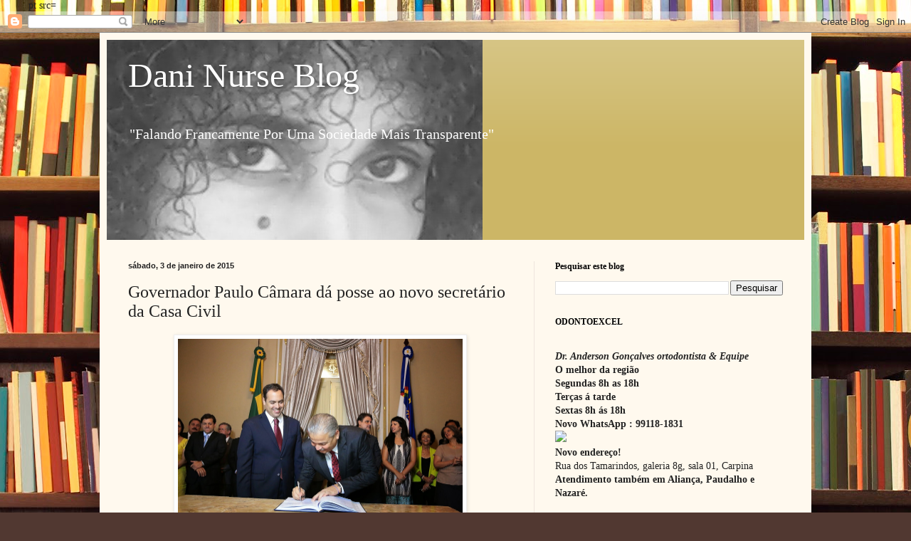

--- FILE ---
content_type: text/html; charset=utf-8
request_url: https://www.google.com/recaptcha/api2/aframe
body_size: 268
content:
<!DOCTYPE HTML><html><head><meta http-equiv="content-type" content="text/html; charset=UTF-8"></head><body><script nonce="iV3QNN2Ez7SbWFWRRF-IxQ">/** Anti-fraud and anti-abuse applications only. See google.com/recaptcha */ try{var clients={'sodar':'https://pagead2.googlesyndication.com/pagead/sodar?'};window.addEventListener("message",function(a){try{if(a.source===window.parent){var b=JSON.parse(a.data);var c=clients[b['id']];if(c){var d=document.createElement('img');d.src=c+b['params']+'&rc='+(localStorage.getItem("rc::a")?sessionStorage.getItem("rc::b"):"");window.document.body.appendChild(d);sessionStorage.setItem("rc::e",parseInt(sessionStorage.getItem("rc::e")||0)+1);localStorage.setItem("rc::h",'1768722176201');}}}catch(b){}});window.parent.postMessage("_grecaptcha_ready", "*");}catch(b){}</script></body></html>